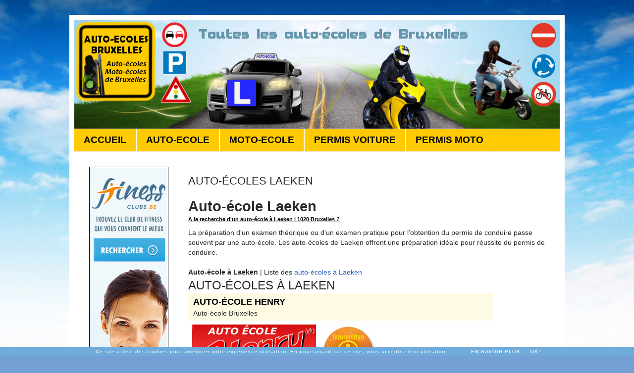

--- FILE ---
content_type: text/html; charset=UTF-8
request_url: http://www.auto-ecoles-bruxelles.be/2013/05/auto-ecoles-laeken.html
body_size: 13998
content:
<!DOCTYPE html>
<html class='v2' dir='ltr' xmlns='http://www.w3.org/1999/xhtml' xmlns:b='http://www.google.com/2005/gml/b' xmlns:data='http://www.google.com/2005/gml/data' xmlns:expr='http://www.google.com/2005/gml/expr'>
<head>
<link href='https://www.blogger.com/static/v1/widgets/335934321-css_bundle_v2.css' rel='stylesheet' type='text/css'/>
<meta content='width=1100' name='viewport'/>
<meta content='text/html; charset=UTF-8' http-equiv='Content-Type'/>
<meta content='blogger' name='generator'/>
<link href='http://www.auto-ecoles-bruxelles.be/favicon.ico' rel='icon' type='image/x-icon'/>
<link href='http://www.auto-ecoles-bruxelles.be/2013/05/auto-ecoles-laeken.html' rel='canonical'/>
<link rel="alternate" type="application/atom+xml" title="LES AUTO-ÉCOLES DE BRUXELLES - Atom" href="http://www.auto-ecoles-bruxelles.be/feeds/posts/default" />
<link rel="alternate" type="application/rss+xml" title="LES AUTO-ÉCOLES DE BRUXELLES - RSS" href="http://www.auto-ecoles-bruxelles.be/feeds/posts/default?alt=rss" />
<link rel="service.post" type="application/atom+xml" title="LES AUTO-ÉCOLES DE BRUXELLES - Atom" href="https://www.blogger.com/feeds/8218620643029082567/posts/default" />

<link rel="alternate" type="application/atom+xml" title="LES AUTO-ÉCOLES DE BRUXELLES - Atom" href="http://www.auto-ecoles-bruxelles.be/feeds/7169388637044094733/comments/default" />
<!--Can't find substitution for tag [blog.ieCssRetrofitLinks]-->
<link href='https://blogger.googleusercontent.com/img/b/R29vZ2xl/AVvXsEjQVVCphk2iew5dgO5HM9mJ3rnUbK6Z95BphWmGIqsKNKfX74wgtoNg0hj2X42Q_13T_i7TlbnCKODd-i4nacKipWBVWMfJu3i5Dj7NB5-rT0S0_v8SLEdoo_okzzURFnplXD8x8FvE9bY/s1600/AH.png' rel='image_src'/>
<meta content='http://www.auto-ecoles-bruxelles.be/2013/05/auto-ecoles-laeken.html' property='og:url'/>
<meta content='AUTO-ÉCOLES LAEKEN' property='og:title'/>
<meta content='Auto-école Laeken  A la recherche d&#39;un auto-école à Laeken | 1020 Bruxelles ?  La préparation d&#39;un examen théorique ou d&#39;un examen pratique ...' property='og:description'/>
<meta content='https://blogger.googleusercontent.com/img/b/R29vZ2xl/AVvXsEjQVVCphk2iew5dgO5HM9mJ3rnUbK6Z95BphWmGIqsKNKfX74wgtoNg0hj2X42Q_13T_i7TlbnCKODd-i4nacKipWBVWMfJu3i5Dj7NB5-rT0S0_v8SLEdoo_okzzURFnplXD8x8FvE9bY/w1200-h630-p-k-no-nu/AH.png' property='og:image'/>
<title>
LES AUTO-ÉCOLES DE BRUXELLES: AUTO-ÉCOLES LAEKEN
</title>
<style id='page-skin-1' type='text/css'><!--
/*
-----------------------------------------------
Blogger Template Style
Name:     Simple
Designer: Josh Peterson
URL:      www.noaesthetic.com
----------------------------------------------- */
/* Variable definitions
====================
<Variable name="keycolor" description="Main Color" type="color" default="#66bbdd"/>
<Group description="Page Text" selector="body">
<Variable name="body.font" description="Font" type="font"
default="normal normal 13px Arial, Tahoma, Helvetica, FreeSans, sans-serif"/>
<Variable name="body.text.color" description="Text Color" type="color" default="#222222"/>
</Group>
<Group description="Backgrounds" selector=".body-fauxcolumns-outer">
<Variable name="body.background.color" description="Outer Background" type="color" default="#66bbdd"/>
<Variable name="content.background.color" description="Main Background" type="color" default="#ffffff"/>
<Variable name="header.background.color" description="Header Background" type="color" default="transparent"/>
</Group>
<Group description="Links" selector=".main-outer">
<Variable name="link.color" description="Link Color" type="color" default="#2288bb"/>
<Variable name="link.visited.color" description="Visited Color" type="color" default="#888888"/>
<Variable name="link.hover.color" description="Hover Color" type="color" default="#33aaff"/>
</Group>
<Group description="Blog Title" selector=".header h1">
<Variable name="header.font" description="Font" type="font"
default="normal normal 60px Arial, Tahoma, Helvetica, FreeSans, sans-serif"/>
<Variable name="header.text.color" description="Title Color" type="color" default="#3399bb" />
</Group>
<Group description="Blog Description" selector=".header .description">
<Variable name="description.text.color" description="Description Color" type="color"
default="#777777" />
</Group>
<Group description="Tabs Text" selector=".tabs-inner .widget li a">
<Variable name="tabs.font" description="Font" type="font"
default="normal normal 14px Arial, Tahoma, Helvetica, FreeSans, sans-serif"/>
<Variable name="tabs.text.color" description="Text Color" type="color" default="#999999"/>
<Variable name="tabs.selected.text.color" description="Selected Color" type="color" default="#000000"/>
</Group>
<Group description="Tabs Background" selector=".tabs-outer .PageList">
<Variable name="tabs.background.color" description="Background Color" type="color" default="#f5f5f5"/>
<Variable name="tabs.selected.background.color" description="Selected Color" type="color" default="#eeeeee"/>
</Group>
<Group description="Post Title" selector="h3.post-title, .comments h4">
<Variable name="post.title.font" description="Font" type="font"
default="normal normal 22px Arial, Tahoma, Helvetica, FreeSans, sans-serif"/>
</Group>
<Group description="Date Header" selector=".date-header">
<Variable name="date.header.color" description="Text Color" type="color"
default="#282828"/>
<Variable name="date.header.background.color" description="Background Color" type="color"
default="transparent"/>
</Group>
<Group description="Post Footer" selector=".post-footer">
<Variable name="post.footer.text.color" description="Text Color" type="color" default="#666666"/>
<Variable name="post.footer.background.color" description="Background Color" type="color"
default="#f9f9f9"/>
<Variable name="post.footer.border.color" description="Shadow Color" type="color" default="#eeeeee"/>
</Group>
<Group description="Gadgets" selector="h2">
<Variable name="widget.title.font" description="Title Font" type="font"
default="normal bold 11px Arial, Tahoma, Helvetica, FreeSans, sans-serif"/>
<Variable name="widget.title.text.color" description="Title Color" type="color" default="#000000"/>
<Variable name="widget.alternate.text.color" description="Alternate Color" type="color" default="#999999"/>
</Group>
<Group description="Images" selector=".main-inner">
<Variable name="image.background.color" description="Background Color" type="color" default="#ffffff"/>
<Variable name="image.border.color" description="Border Color" type="color" default="#eeeeee"/>
<Variable name="image.text.color" description="Caption Text Color" type="color" default="#282828"/>
</Group>
<Group description="Accents" selector=".content-inner">
<Variable name="body.rule.color" description="Separator Line Color" type="color" default="#eeeeee"/>
<Variable name="tabs.border.color" description="Tabs Border Color" type="color" default="#eeeeee"/>
</Group>
<Variable name="body.background" description="Body Background" type="background"
color="#669bdd" default="$(color) none repeat scroll top left"/>
<Variable name="body.background.override" description="Body Background Override" type="string" default=""/>
<Variable name="body.background.gradient.cap" description="Body Gradient Cap" type="url"
default="url(//www.blogblog.com/1kt/simple/gradients_light.png)"/>
<Variable name="body.background.gradient.tile" description="Body Gradient Tile" type="url"
default="url(//www.blogblog.com/1kt/simple/body_gradient_tile_light.png)"/>
<Variable name="content.background.color.selector" description="Content Background Color Selector" type="string" default=".content-inner"/>
<Variable name="content.padding" description="Content Padding" type="length" default="10px"/>
<Variable name="content.padding.horizontal" description="Content Horizontal Padding" type="length" default="10px"/>
<Variable name="content.shadow.spread" description="Content Shadow Spread" type="length" default="40px"/>
<Variable name="content.shadow.spread.webkit" description="Content Shadow Spread (WebKit)" type="length" default="5px"/>
<Variable name="content.shadow.spread.ie" description="Content Shadow Spread (IE)" type="length" default="10px"/>
<Variable name="main.border.width" description="Main Border Width" type="length" default="0"/>
<Variable name="header.background.gradient" description="Header Gradient" type="url" default="none"/>
<Variable name="header.shadow.offset.left" description="Header Shadow Offset Left" type="length" default="-1px"/>
<Variable name="header.shadow.offset.top" description="Header Shadow Offset Top" type="length" default="-1px"/>
<Variable name="header.shadow.spread" description="Header Shadow Spread" type="length" default="1px"/>
<Variable name="header.padding" description="Header Padding" type="length" default="30px"/>
<Variable name="header.border.size" description="Header Border Size" type="length" default="1px"/>
<Variable name="header.bottom.border.size" description="Header Bottom Border Size" type="length" default="1px"/>
<Variable name="header.border.horizontalsize" description="Header Horizontal Border Size" type="length" default="0"/>
<Variable name="description.text.size" description="Description Text Size" type="string" default="140%"/>
<Variable name="tabs.margin.top" description="Tabs Margin Top" type="length" default="0" />
<Variable name="tabs.margin.side" description="Tabs Side Margin" type="length" default="30px" />
<Variable name="tabs.background.gradient" description="Tabs Background Gradient" type="url"
default="url(//www.blogblog.com/1kt/simple/gradients_light.png)"/>
<Variable name="tabs.border.width" description="Tabs Border Width" type="length" default="1px"/>
<Variable name="tabs.bevel.border.width" description="Tabs Bevel Border Width" type="length" default="1px"/>
<Variable name="date.header.padding" description="Date Header Padding" type="string" default="inherit"/>
<Variable name="date.header.letterspacing" description="Date Header Letter Spacing" type="string" default="inherit"/>
<Variable name="date.header.margin" description="Date Header Margin" type="string" default="inherit"/>
<Variable name="post.margin.bottom" description="Post Bottom Margin" type="length" default="25px"/>
<Variable name="image.border.small.size" description="Image Border Small Size" type="length" default="2px"/>
<Variable name="image.border.large.size" description="Image Border Large Size" type="length" default="5px"/>
<Variable name="page.width.selector" description="Page Width Selector" type="string" default=".region-inner"/>
<Variable name="page.width" description="Page Width" type="string" default="auto"/>
<Variable name="main.section.margin" description="Main Section Margin" type="length" default="15px"/>
<Variable name="main.padding" description="Main Padding" type="length" default="15px"/>
<Variable name="main.padding.top" description="Main Padding Top" type="length" default="30px"/>
<Variable name="main.padding.bottom" description="Main Padding Bottom" type="length" default="30px"/>
<Variable name="paging.background"
color="#ffffff"
description="Background of blog paging area" type="background"
default="transparent none no-repeat scroll top center"/>
<Variable name="footer.bevel" description="Bevel border length of footer" type="length" default="0"/>
<Variable name="mobile.background.overlay" description="Mobile Background Overlay" type="string"
default="transparent none repeat scroll top left"/>
<Variable name="mobile.background.size" description="Mobile Background Size" type="string" default="auto"/>
<Variable name="mobile.button.color" description="Mobile Button Color" type="color" default="#ffffff" />
<Variable name="startSide" description="Side where text starts in blog language" type="automatic" default="left"/>
<Variable name="endSide" description="Side where text ends in blog language" type="automatic" default="right"/>
*/
/* Content
----------------------------------------------- */
body, .body-fauxcolumn-outer {
font: normal normal 13px Arial, Tahoma, Helvetica, FreeSans, sans-serif;
color: #282828;
background: #75a0d5 url(https://blogger.googleusercontent.com/img/b/R29vZ2xl/AVvXsEi2edykAZUMhKPBbrP7HuJBE8Fm69XTyzJy4Fg3WfSXRCPeAeTIMgLiAKGEwD8UIDQ43lUm6hTzxnZkOT7XEtRjkOJI23WGM-cRvvj-wja5aLarXefUf-9Z5IwqDl0lkjnwMwaX_EKagu8/s1600/1.png) no-repeat fixed top center /* Credit: Maliketh (http://www.istockphoto.com/googleimages.php?id=5389782&platform=blogger) */;
padding: 0 40px 40px 40px;
}
html body .region-inner {
min-width: 0;
max-width: 100%;
width: auto;
}
a:link {
text-decoration:none;
color: #225fbc;
}
a:visited {
text-decoration:none;
color: #888888;
}
a:hover {
text-decoration:underline;
color: #3374ff;
}
.body-fauxcolumn-outer .fauxcolumn-inner {
background: transparent none repeat scroll top left;
_background-image: none;
}
.body-fauxcolumn-outer .cap-top {
position: absolute;
z-index: 1;
height: 400px;
width: 100%;
background: #75a0d5 url(https://blogger.googleusercontent.com/img/b/R29vZ2xl/AVvXsEi2edykAZUMhKPBbrP7HuJBE8Fm69XTyzJy4Fg3WfSXRCPeAeTIMgLiAKGEwD8UIDQ43lUm6hTzxnZkOT7XEtRjkOJI23WGM-cRvvj-wja5aLarXefUf-9Z5IwqDl0lkjnwMwaX_EKagu8/s1600/1.png) no-repeat fixed top center /* Credit: Maliketh (http://www.istockphoto.com/googleimages.php?id=5389782&platform=blogger) */;
}
.body-fauxcolumn-outer .cap-top .cap-left {
width: 100%;
background: transparent none repeat-x scroll top left;
_background-image: none;
}
.content-outer {
-moz-box-shadow: 0 0 0px rgba(0, 0, 0, 0);
-webkit-box-shadow: 0 0 0px rgba(0, 0, 0, 0);
-goog-ms-box-shadow: 0 0 0px #333333;
box-shadow: 0 0 0px rgba(0, 0, 0, 0);
margin-bottom: 0px;
}
.content-inner {
padding: 10px 10px;
}
.content-inner {
background-color: #ffffff;
}
.code {
width: 600px;
border: 0px dashed #ff0000;
margin-left: 0em;
padding: 5px 5px 5px 10px;
background:#fefae3;
}
/* Header
----------------------------------------------- */
.header-outer {
background: transparent none repeat-x scroll 0 -400px;
_background-image: none;
}
.Header h1 {
font: normal normal 60px Arial, Tahoma, Helvetica, FreeSans, sans-serif;
color: #3375bc;
text-shadow: -1px -1px 1px rgba(0, 0, 0, .2);
}
.Header h1 a {
color: #3375bc;
}
.Header .description {
font-size: 140%;
color: #777777;
}
.header-inner .Header .titlewrapper {
padding: 22px 30px;
}
.header-inner .Header .descriptionwrapper {
padding: 0 30px;
}
/* Tabs
----------------------------------------------- */
.tabs-inner .section:first-child {
border-top: 1px solid #eeeeee;
}
.tabs-inner .section:first-child ul {
margin-top: -1px;
border-top: 1px solid #eeeeee;
border-left: 0 solid #eeeeee;
border-right: 0 solid #eeeeee;
}
.tabs-inner .widget ul {
background: #fecb02 ;
_background-image: none;
border-bottom: 1px solid #eeeeee;
margin-top: 0;
margin-left: -30px;
margin-right: -30px;
}
.tabs-inner .widget li a {
display: inline-block;
padding: .6em 1em;
font: normal bold 19px Arial, Tahoma, Helvetica, FreeSans, sans-serif;
color: #000000;
border-left: 1px solid #ffffff;
border-right: 1px solid #eeeeee;
}
.tabs-inner .widget li:first-child a {
border-left: none;
}
.tabs-inner .widget li.selected a, .tabs-inner .widget li a:hover {
color: #000000;
background-color: #fff;
text-decoration: none;
}
/* Columns
----------------------------------------------- */
.main-outer {
border-top: 0 solid #eeeeee;
}
.fauxcolumn-left-outer .fauxcolumn-inner {
border-right: 1px solid #eeeeee;
}
.fauxcolumn-right-outer .fauxcolumn-inner {
border-left: 1px solid #eeeeee;
}
/* Headings
----------------------------------------------- */
h2 {
margin: 0 0 1em 0;
font: normal bold 11px Arial, Tahoma, Helvetica, FreeSans, sans-serif;
color: #000000;
}
/* Widgets
----------------------------------------------- */
.widget .zippy {
color: #999999;
text-shadow: 2px 2px 1px rgba(0, 0, 0, .1);
}
.widget .popular-posts ul {
list-style: none;
}
/* Posts
----------------------------------------------- */
.date-header span {
background-color: transparent;
color: #282828;
padding: inherit;
letter-spacing: inherit;
margin: inherit;
}
.main-inner {
padding-top: 30px;
padding-bottom: 30px;
}
.main-inner .column-center-inner {
padding: 0 15px;
}
.main-inner .column-center-inner .section {
margin: 0 15px;
}
.post {
margin: 0 0 25px 0;
}
h3.post-title, .comments h4 {
font: normal normal 22px Arial, Tahoma, Helvetica, FreeSans, sans-serif;
margin: .75em 0 0;
}
.post-body {
font-size: 110%;
line-height: 1.4;
position: relative;
}
.post-body img, .post-body .tr-caption-container, .Profile img, .Image img,
.BlogList .item-thumbnail img {
padding: 2px;
background: #ffffff;
border: 0px solid #ffffff;
-moz-box-shadow: 1px 1px 5px rgba(0, 0, 0, 0);
-webkit-box-shadow: 1px 1px 5px rgba(0, 0, 0, 0);
box-shadow: 1px 1px 5px rgba(0, 0, 0, 0);
}
.post-body img, .post-body .tr-caption-container {
padding: 5px;
}
.post-body .tr-caption-container {
color: #282828;
}
.post-body .tr-caption-container img {
padding: 0;
background: transparent;
border: none;
-moz-box-shadow: 0 0 0 rgba(0, 0, 0, .1);
-webkit-box-shadow: 0 0 0 rgba(0, 0, 0, .1);
box-shadow: 0 0 0 rgba(0, 0, 0, .1);
}
.post-header {
margin: 0 0 1.5em;
line-height: 1.6;
font-size: 90%;
}
.post-footer {
margin: 20px -2px 0;
padding: 5px 10px;
color: #666666;
background-color: #f9f9f9;
border-bottom: 0px solid #eeeeee;
line-height: 1.6;
font-size: 90%;
}
#comments .comment-author {
padding-top: 1.5em;
border-top: 0px solid #eeeeee;
background-position: 0 1.5em;
}
#comments .comment-author:first-child {
padding-top: 0;
border-top: none;
}
.avatar-image-container {
margin: .2em 0 0;
}
#comments .avatar-image-container img {
border: 1px solid #eeeeee;
}
/* Comments
----------------------------------------------- */
.comments .comments-content .icon.blog-author {
background-repeat: no-repeat;
background-image: url([data-uri]);
}
.comments .comments-content .loadmore a {
border-top: 1px solid #999999;
border-bottom: 1px solid #999999;
}
.comments .comment-thread.inline-thread {
background-color: #f9f9f9;
}
.comments .continue {
border-top: 2px solid #999999;
}
/* Accents
---------------------------------------------- */
.section-columns td.columns-cell {
border-left: 1px solid #eeeeee;
}
.blog-pager {
background: transparent none no-repeat scroll top center;
}
.blog-pager-older-link, .home-link,
.blog-pager-newer-link {
background-color: #ffffff;
padding: 5px;
}
.footer-outer {
border-top: 0 dashed #bbbbbb;
}
/* Mobile
----------------------------------------------- */
body.mobile  {
background-size: auto;
}
.mobile .body-fauxcolumn-outer {
background: transparent none repeat scroll top left;
}
.mobile .body-fauxcolumn-outer .cap-top {
background-size: 100% auto;
}
.mobile .content-outer {
-webkit-box-shadow: 0 0 3px rgba(0, 0, 0, .15);
box-shadow: 0 0 3px rgba(0, 0, 0, .15);
}
body.mobile .AdSense {
margin: 0 -40px;
}
.mobile .tabs-inner .widget ul {
margin-left: 0;
margin-right: 0;
}
.mobile .post {
margin: 0;
}
.mobile .main-inner .column-center-inner .section {
margin: 0;
}
.mobile .date-header span {
padding: 0.1em 10px;
margin: 0 -10px;
}
.mobile h3.post-title {
margin: 0;
}
.mobile .blog-pager {
background: transparent none no-repeat scroll top center;
}
.mobile .footer-outer {
border-top: none;
}
.mobile .main-inner, .mobile .footer-inner {
background-color: #ffffff;
}
.mobile-index-contents {
color: #282828;
}
.mobile-link-button {
background-color: #225fbc;
}
.mobile-link-button a:link, .mobile-link-button a:visited {
color: #ffffff;
}
.mobile .tabs-inner .section:first-child {
border-top: none;
}
.mobile .tabs-inner .PageList .widget-content {
background-color: #addbf1;
color: #000000;
border-top: 1px solid #eeeeee;
border-bottom: 1px solid #eeeeee;
}
.mobile .tabs-inner .PageList .widget-content .pagelist-arrow {
border-left: 1px solid #eeeeee;
}
/* Contenant de la barre de cookies */
.cookie-choices-info, #cookieChoiceInfo {
bottom: 0 !important;
top: auto !important;
background-color:#6facdc !important;
padding: 0 !important;
}
/* Barre de cookies */
.cookie-choices-inner, #cookieChoiceInfo div {
margin-top: 0px !important;   /* Espace au-dessus du texte */
margin-bottom: 0px !important;   /* Espace en-dessous du texte */}
/* Texte de la barre de cookies */
.cookie-choices-text, #cookieChoiceInfo span {
font-family: 'PT sans', sans-serif;   /* Police du texte */
font-size: 10px;   /* Taille de la police du texte */
color: #fff;   /* Couleur du texte */
font-weight: normal;   /* Graisse du texte : normal = normal ; bold = gras */
letter-spacing: 1px;   /* Espacement des caractères : normal = normal */
margin-top: 0 !important;
margin-bottom: 0 !important;
}
/* Boutons de la barre de cookies */
.cookie-choices-buttons a, #cookieChoiceInfo a {
background-color: transparent !important;   /* Couleur de fond */}
/* Boutons de la barre de cookies au survol de la souris */
.cookie-choices-buttons a:hover, #cookieChoiceInfo a:hover {
}

--></style>
<style id='template-skin-1' type='text/css'><!--
body {
min-width: 1000px;
}
.content-outer, .content-fauxcolumn-outer, .region-inner {
min-width: 1000px;
max-width: 1000px;
_width: 1000px;
}
.main-inner .columns {
padding-left: 200px;
padding-right: 0px;
}
.main-inner .fauxcolumn-center-outer {
left: 200px;
right: 0px;
/* IE6 does not respect left and right together */
_width: expression(this.parentNode.offsetWidth -
parseInt("200px") -
parseInt("0px") + 'px');
}
.main-inner .fauxcolumn-left-outer {
width: 200px;
}
.main-inner .fauxcolumn-right-outer {
width: 0px;
}
.main-inner .column-left-outer {
width: 200px;
right: 100%;
margin-left: -200px;
}
.main-inner .column-right-outer {
width: 0px;
margin-right: -0px;
}
#layout {
min-width: 0;
}
#layout .content-outer {
min-width: 0;
width: 800px;
}
#layout .region-inner {
min-width: 0;
width: auto;
}
--></style>
<!-- Barre de Cookie Blogger -->
<script type='text/javascript'>
  cookieOptions = {
    msg: "Ce site utilise des cookies pour améliorer votre expérience utilisateur. En poursuivant sur ce site, vous acceptez leur utilisation.",
    link: "https://www.blogger.com/go/blogspot-cookies",
    close: "Ok!",
    learn: "En savoir plus" };
</script>
<link href='https://www.blogger.com/dyn-css/authorization.css?targetBlogID=8218620643029082567&amp;zx=e003a417-627e-4a95-a884-81d455d83004' media='none' onload='if(media!=&#39;all&#39;)media=&#39;all&#39;' rel='stylesheet'/><noscript><link href='https://www.blogger.com/dyn-css/authorization.css?targetBlogID=8218620643029082567&amp;zx=e003a417-627e-4a95-a884-81d455d83004' rel='stylesheet'/></noscript>
<meta name='google-adsense-platform-account' content='ca-host-pub-1556223355139109'/>
<meta name='google-adsense-platform-domain' content='blogspot.com'/>

<script type="text/javascript" language="javascript">
  // Supply ads personalization default for EEA readers
  // See https://www.blogger.com/go/adspersonalization
  adsbygoogle = window.adsbygoogle || [];
  if (typeof adsbygoogle.requestNonPersonalizedAds === 'undefined') {
    adsbygoogle.requestNonPersonalizedAds = 1;
  }
</script>


</head>
<body class='loading'>
<div class='navbar no-items section' id='navbar'>
</div>
<div class='body-fauxcolumns'>
<div class='fauxcolumn-outer body-fauxcolumn-outer'>
<div class='cap-top'>
<div class='cap-left'></div>
<div class='cap-right'></div>
</div>
<div class='fauxborder-left'>
<div class='fauxborder-right'></div>
<div class='fauxcolumn-inner'>
</div>
</div>
<div class='cap-bottom'>
<div class='cap-left'></div>
<div class='cap-right'></div>
</div>
</div>
</div>
<div class='content'>
<div class='content-fauxcolumns'>
<div class='fauxcolumn-outer content-fauxcolumn-outer'>
<div class='cap-top'>
<div class='cap-left'></div>
<div class='cap-right'></div>
</div>
<div class='fauxborder-left'>
<div class='fauxborder-right'></div>
<div class='fauxcolumn-inner'>
</div>
</div>
<div class='cap-bottom'>
<div class='cap-left'></div>
<div class='cap-right'></div>
</div>
</div>
</div>
<div class='content-outer'>
<div class='content-cap-top cap-top'>
<div class='cap-left'></div>
<div class='cap-right'></div>
</div>
<div class='fauxborder-left content-fauxborder-left'>
<div class='fauxborder-right content-fauxborder-right'></div>
<div class='content-inner'>
<header>
<div class='header-outer'>
<div class='header-cap-top cap-top'>
<div class='cap-left'></div>
<div class='cap-right'></div>
</div>
<div class='fauxborder-left header-fauxborder-left'>
<div class='fauxborder-right header-fauxborder-right'></div>
<div class='region-inner header-inner'>
<div class='header section' id='header'><div class='widget Header' data-version='1' id='Header1'>
<div id='header-inner'>
<a href='http://www.auto-ecoles-bruxelles.be/' style='display: block'>
<img alt='LES AUTO-ÉCOLES DE BRUXELLES' height='220px; ' id='Header1_headerimg' src='https://blogger.googleusercontent.com/img/b/R29vZ2xl/AVvXsEh4nWGxx3H4Lo2eLsnroJMy6Z1FF04amxeYAYrNoegYlfRdsHSTfh5-Y4PLtbh3WvOeUDL88jjVFZRn_hik1W5Pf7AP4pl6stWtCqoXh4klOxyeHN9hjXvd78z9fhz9_XGkBdQxxL_vBvw/s1600/1.png' style='display: block' width='980px; '/>
</a>
</div>
</div></div>
</div>
</div>
<div class='header-cap-bottom cap-bottom'>
<div class='cap-left'></div>
<div class='cap-right'></div>
</div>
</div>
</header>
<div class='tabs-outer'>
<div class='tabs-cap-top cap-top'>
<div class='cap-left'></div>
<div class='cap-right'></div>
</div>
<div class='fauxborder-left tabs-fauxborder-left'>
<div class='fauxborder-right tabs-fauxborder-right'></div>
<div class='region-inner tabs-inner'>
<div class='tabs section' id='crosscol'><div class='widget PageList' data-version='1' id='PageList1'>
<h2>
Pages
</h2>
<div class='widget-content'>
<ul>
<li>
<a href='http://www.auto-ecoles-bruxelles.be/'>
ACCUEIL
</a>
</li>
<li>
<a href='http://www.auto-ecoles-bruxelles.be/p/auto-ecole-bruxelles.html'>
AUTO-ECOLE
</a>
</li>
<li>
<a href='http://www.auto-ecoles-bruxelles.be/p/moto-ecole-bruxelles.html'>
MOTO-ECOLE
</a>
</li>
<li>
<a href='http://www.auto-ecoles-bruxelles.be/p/permis-voiture.html'>
PERMIS VOITURE
</a>
</li>
<li>
<a href='http://www.auto-ecoles-bruxelles.be/p/permis-moto.html'>
PERMIS MOTO
</a>
</li>
</ul>
<div class='clear'></div>
</div>
</div></div>
<div class='tabs no-items section' id='crosscol-overflow'></div>
</div>
</div>
<div class='tabs-cap-bottom cap-bottom'>
<div class='cap-left'></div>
<div class='cap-right'></div>
</div>
</div>
<div class='main-outer'>
<div class='main-cap-top cap-top'>
<div class='cap-left'></div>
<div class='cap-right'></div>
</div>
<div class='fauxborder-left main-fauxborder-left'>
<div class='fauxborder-right main-fauxborder-right'></div>
<div class='region-inner main-inner'>
<div class='columns fauxcolumns'>
<div class='fauxcolumn-outer fauxcolumn-center-outer'>
<div class='cap-top'>
<div class='cap-left'></div>
<div class='cap-right'></div>
</div>
<div class='fauxborder-left'>
<div class='fauxborder-right'></div>
<div class='fauxcolumn-inner'>
</div>
</div>
<div class='cap-bottom'>
<div class='cap-left'></div>
<div class='cap-right'></div>
</div>
</div>
<div class='fauxcolumn-outer fauxcolumn-left-outer'>
<div class='cap-top'>
<div class='cap-left'></div>
<div class='cap-right'></div>
</div>
<div class='fauxborder-left'>
<div class='fauxborder-right'></div>
<div class='fauxcolumn-inner'>
</div>
</div>
<div class='cap-bottom'>
<div class='cap-left'></div>
<div class='cap-right'></div>
</div>
</div>
<div class='fauxcolumn-outer fauxcolumn-right-outer'>
<div class='cap-top'>
<div class='cap-left'></div>
<div class='cap-right'></div>
</div>
<div class='fauxborder-left'>
<div class='fauxborder-right'></div>
<div class='fauxcolumn-inner'>
</div>
</div>
<div class='cap-bottom'>
<div class='cap-left'></div>
<div class='cap-right'></div>
</div>
</div>
<!-- corrects IE6 width calculation -->
<div class='columns-inner'>
<div class='column-center-outer'>
<div class='column-center-inner'>
<div class='main section' id='main'><div class='widget Blog' data-version='1' id='Blog1'>
<div class='blog-posts hfeed'>
<!--Can't find substitution for tag [defaultAdStart]-->

                                        <div class="date-outer">
                                      

                                        <div class="date-posts">
                                      
<div class='post-outer'>
<div class='post hentry' itemprop='blogPost' itemscope='itemscope' itemtype='http://schema.org/BlogPosting'>
<meta content='https://blogger.googleusercontent.com/img/b/R29vZ2xl/AVvXsEjQVVCphk2iew5dgO5HM9mJ3rnUbK6Z95BphWmGIqsKNKfX74wgtoNg0hj2X42Q_13T_i7TlbnCKODd-i4nacKipWBVWMfJu3i5Dj7NB5-rT0S0_v8SLEdoo_okzzURFnplXD8x8FvE9bY/s1600/AH.png' itemprop='image_url'/>
<meta content='8218620643029082567' itemprop='blogId'/>
<meta content='7169388637044094733' itemprop='postId'/>
<a name='7169388637044094733'></a>
<h3 class='post-title entry-title' itemprop='name'>
AUTO-ÉCOLES LAEKEN
</h3>
<div class='post-header'>
<div class='post-header-line-1'></div>
</div>
<div class='post-body entry-content' id='post-body-7169388637044094733' itemprop='description articleBody'>
<h1>Auto-école Laeken</h1>
<u><h2>A la recherche d'un auto-école à Laeken | 1020 Bruxelles ?</h2></u>
La préparation d'un examen théorique ou d'un examen pratique pour l'obtention du permis de conduire passe souvent par une auto-école. Les auto-écoles de Laeken offrent une préparation idéale pour réussite du permis de conduire.<br /><br />



<strong>Auto-école à Laeken</strong> | Liste des <a href="http://www.auto-ecoles-bruxelles.be/2013/05/auto-ecoles-laeken.html">auto-écoles à Laeken</a><br /><div style="text-align: left;">
<span style="font-size: x-large;">AUTO-ÉCOLES À LAEKEN</span></div>

<div class="code">
<strong><span style="color: black; font-size: large;">AUTO-ÉCOLE HENRY</span></strong><br />Auto-école Bruxelles</div>
<table>
   <tbody>
<tr>
       <td><a alt="AUTO ECOLE LAEKEN PERMIS DE CONDUIRE" imageanchor="1" title=" AUTO-ÉCOLE HENRY"><img border="0" max-width:="" src="https://blogger.googleusercontent.com/img/b/R29vZ2xl/AVvXsEjQVVCphk2iew5dgO5HM9mJ3rnUbK6Z95BphWmGIqsKNKfX74wgtoNg0hj2X42Q_13T_i7TlbnCKODd-i4nacKipWBVWMfJu3i5Dj7NB5-rT0S0_v8SLEdoo_okzzURFnplXD8x8FvE9bY/s1600/AH.png" /></a></td>

<td><a alt="PERMIS VOITURE PERMIS MOTO" href="http://www.auto-ecoles-bruxelles.be/2013/05/auto-ecoles-laeken-auto-ecole-henry.html" imageanchor="1" title="Information sur l&#39;auto-école Henry"><img border="0" max-width:="" src="https://blogger.googleusercontent.com/img/b/R29vZ2xl/AVvXsEhPFmX0N8_QIRsKo6To_HcL14_nEucNA19wwbcaT-HehqgC2rGQjH6djH_AFpb5bytzXmbFvMGH1q3x41hkAT_etyJw_xDtbMcBqyyfxbTyIfzKTP7OEtdkos0_sX3pS9grKw3_Sl2Z_tAK/s1600/info.png" /></a></td>

<td>

<script type="text/javascript"><!--
google_ad_client = "ca-pub-2195362991182899";
/* AEB rect noir */
google_ad_slot = "5015276876";
google_ad_width = 234;
google_ad_height = 60;
//-->
</script>
<script type="text/javascript"
src="http://pagead2.googlesyndication.com/pagead/show_ads.js">
</script><br />
&#187; Auto-école Henry<br /><strong>&#187; Localisation: 1020 Laeken</strong><br />

<br /></td></tr>
</tbody></table>


<div class="code">
<strong><span style="color: black; font-size: large;">AUTO-ÉCOLE DRIVEKAR</span></strong><br />Auto-école Bruxelles</div>
<table>
   <tbody>
<tr>
       <td><a alt="AUTO ECOLE LAEKEN PERMIS DE CONDUIRE  " imageanchor="1" title=" AUTO-ÉCOLE DRIVEKAR"><img border="0" max-width:="" src="https://blogger.googleusercontent.com/img/proxy/[base64]s0-d-e1-ft" /></a></td>

<td><a alt="PERMIS VOITURE PERMIS MOTO" href="http://www.auto-ecoles-bruxelles.be/2013/05/auto-ecoles-laeken-auto-ecole-permis-b.html" imageanchor="1" title="Information sur l&#39;auto-école DRIVEKAR"><img border="0" max-width:="" src="https://blogger.googleusercontent.com/img/b/R29vZ2xl/AVvXsEhPFmX0N8_QIRsKo6To_HcL14_nEucNA19wwbcaT-HehqgC2rGQjH6djH_AFpb5bytzXmbFvMGH1q3x41hkAT_etyJw_xDtbMcBqyyfxbTyIfzKTP7OEtdkos0_sX3pS9grKw3_Sl2Z_tAK/s1600/info.png"/></a></td>

<td>

<script type="text/javascript"><!--
google_ad_client = "ca-pub-2195362991182899";
/* AEB rect noir */
google_ad_slot = "5015276876";
google_ad_width = 234;
google_ad_height = 60;
//-->
</script>
<script type="text/javascript"
src="http://pagead2.googlesyndication.com/pagead/show_ads.js">
</script><br />
&#187; Auto-école DRIVEKAR<br /><strong>&#187; Localisation: 1020 Laeken</strong><br />

<br /></td></tr>
</tbody></table>

<br /><br />
<strong>Auto-école à Laeken</strong> | Passer son permis de conduire<br />
Une fois l'examen théorique réussi, il faut passer l'examen pratique. Afin de mieux se préparer à cet examen, le moniteur d'auto-école roulera avec son élève dans les quartiers de Laeken mais également dans de nombreuses autres communes à Bruxelles car le jour de l'examen pratique, on peut être amener à rouler en voiture partout à Bruxelles. L'examen définitif ne pourra être présenté qu'à partir du moment ou l'apprenti est détenteur d'un permis provisoire depuis au moins trois mois. Il est bien sûr possible de passer l'examen pratique final accompagné d'un moniteur auto-école d'une auto-école à Laeken par exemple.<br /><br />
<strong>Auto-école à Laeken</strong> | Apprendre à conduire<br />
Les auto-école de Laeken proposent différentes possibilités de préparation au permis de conduire. La formule permis provisoire sans guide qui prévoit un minimum de 20 heures de cours pratiques et donne au terme de la formation, un certificat d'enseignement qui autorise à conduire seul pendant 18 mois. L'autre formule de formation libre permet quant à elle avec quelques heures de pratique l'obtention d'un permis provisoire de 36 mois et le passage de l&#8217;examen avant la fin de ce délai.<br /><br />


<iframe style="clear: left; float: left; margin-bottom: 1em; margin-right: 1em;" src="https://www.google.com/maps/embed?pb=!1m18!1m12!1m3!1d20137.85756395024!2d4.328315469507797!3d50.88241270999821!2m3!1f0!2f0!3f0!3m2!1i1024!2i768!4f13.1!3m3!1m2!1s0x47c3c3b128cad679%3A0x4f262c816f878056!2sLaeken%2C+Bruxelles!5e0!3m2!1sfr!2sbe!4v1469720421592" width="300" height="200" frameborder="0" style="border:0" allowfullscreen></iframe><strong>Auto-école à Laeken</strong> | commune de Laeken. Cette carte délimite la commune de Laeken sur laquelle il est possible de trouver une auto-école. En cas de question, veuillez prendre contact avec une <a href="http://www.auto-ecoles-bruxelles.be/2013/05/auto-ecoles-laeken.html">auto-école à Laeken</a> ou une autre commune:


<div class="separator" style="clear: both; text-align: center;">
<a imageanchor="1" style="margin-left: 1em; margin-right: 1em;"><img border="0" src="https://blogger.googleusercontent.com/img/b/R29vZ2xl/AVvXsEhRC0OlmnoYxGK4oQQiqGwO48nyykL29yL9OqMnNCqspLFp2cTOsTAPjhcXsvZ9PelkvQgI4ns8JDqFjxBap0lqhcUV3RFzmfefHILzkRy4haGv0nlKZ5h8bk6E2rp7aJZeyYhXhzBTnqw/s1600/1.png" /></a><br /> <strong>Les auto-écoles à Bruxelles</strong> :</div>

<table cellpadding="5px" cellspacing="8px"> <tbody>
<tr>
<td align="left" valign="top">
<b>A-G</b><br />
<a href="http://www.auto-ecoles-bruxelles.be/2013/04/auto-ecoles-anderlecht.html">Auto-école Anderlecht</a><br />
<a href="http://www.auto-ecoles-bruxelles.be/2013/05/auto-ecoles-auderghem.html">Auto-école Auderghem</a><br />
<a href="http://www.auto-ecoles-bruxelles.be/2013/05/auto-ecoles-berchem-sainte-agathe.html">Auto-école Berchem-Sainte-Agathe</a><br />
<a href="http://www.auto-ecoles-bruxelles.be/2013/05/auto-ecoles-etterbeek.html">Auto-école Etterbeek</a><br />
<a href="http://www.auto-ecoles-bruxelles.be/2013/05/auto-ecoles-evere.html">Auto-école Evere</a><br />
<a href="http://www.auto-ecoles-bruxelles.be/2013/05/auto-ecoles-forest.html">Auto-école Forest</a><br />
<a href="http://www.auto-ecoles-bruxelles.be/2013/05/auto-ecoles-ganshoren.html">Auto-école Ganshoren</a></td> 
<td align="left" valign="top">
<b>I-S</b><br />
<a href="http://www.auto-ecoles-bruxelles.be/2013/05/auto-ecoles-ixelles.html">Auto-école Ixelles</a><br />
<a href="http://www.auto-ecoles-bruxelles.be/2013/05/auto-ecoles-jette.html">Auto-école Jette</a><br />
Auto-école Koekelberg<br />
<a href="http://www.auto-ecoles-bruxelles.be/2013/05/auto-ecoles-laeken.html">Auto-école Laeken</a><br />
<a href="http://www.auto-ecoles-bruxelles.be/2013/05/auto-ecoles-molenbeek-saint-jean.html">Auto-école Molenbeek-Saint-Jean</a><br />
<a href="http://www.auto-ecoles-bruxelles.be/2013/05/auto-ecoles-saint-gilles.html">Auto-école Saint-Gilles</a><br />
<a href="http://www.auto-ecoles-bruxelles.be/2013/05/auto-ecoles-saint-josse.html">Auto-école Saint-Josse-ten-Noode</a></td> 
<td align="left" valign="top">
<b>S-W</b><br />

<a href="http://www.auto-ecoles-bruxelles.be/2013/05/auto-ecoles-schaerbeek.html">Auto-école Schaerbeek</a><br />
<a href="http://www.auto-ecoles-bruxelles.be/2013/05/auto-ecoles-uccle.html">Auto-école Uccle</a><br />
<a href="http://www.auto-ecoles-bruxelles.be/2013/05/auto-ecoles-bruxelles-ville.html">Auto-école Ville de Bruxelles</a><br />
<a href="http://www.auto-ecoles-bruxelles.be/2013/05/auto-ecoles-watermael-boitsfort.html">Auto-école Watermael-Boitsfort</a><br />
<a href="http://www.auto-ecoles-bruxelles.be/2013/05/auto-ecoles-woluwe-saint-lambert.html">Auto-école Woluwe-Saint-Lambert</a><br />
<a href="http://www.auto-ecoles-bruxelles.be/2013/05/auto-ecoles-woluwe-saint-pierre.html">Auto-école Woluwe-Saint-Pierre</a></td> 
</tr>
</tbody></table>
<div style='clear: both;'></div>
</div>
<div class='post-footer'>
<div class='post-footer-line post-footer-line-1'>
<span class='post-author vcard'>
</span>
<span class='post-timestamp'>
</span>
<span class='post-comment-link'>
</span>
<span class='post-icons'>
<span class='item-control blog-admin pid-95417845'>
<a href='https://www.blogger.com/post-edit.g?blogID=8218620643029082567&postID=7169388637044094733&from=pencil' title='Modifier l&#39;article'>
<img alt='' class='icon-action' height='18' src='http://img2.blogblog.com/img/icon18_edit_allbkg.gif' width='18'/>
</a>
</span>
</span>
<div class='post-share-buttons goog-inline-block'>
</div>
</div>
<div class='post-footer-line post-footer-line-2'>
<span class='post-labels'>
</span>
</div>
<div class='post-footer-line post-footer-line-3'>
<span class='post-location'>
</span>
</div>
</div>
</div>
<div class='comments' id='comments'>
<a name='comments'></a>
<div id='backlinks-container'>
<div id='Blog1_backlinks-container'>
</div>
</div>
</div>
</div>

                                      </div></div>
                                    
<!--Can't find substitution for tag [adEnd]-->
</div>
<div class='blog-pager' id='blog-pager'>
<span id='blog-pager-newer-link'>
<a class='blog-pager-newer-link' href='http://www.auto-ecoles-bruxelles.be/2013/05/moto-ecoles-laeken.html' id='Blog1_blog-pager-newer-link' title='Article plus récent'>
Article plus récent
</a>
</span>
<span id='blog-pager-older-link'>
<a class='blog-pager-older-link' href='http://www.auto-ecoles-bruxelles.be/2013/05/auto-ecoles-laeken-auto-ecole-permis-b.html' id='Blog1_blog-pager-older-link' title='Article plus ancien'>
Article plus ancien
</a>
</span>
<a class='home-link' href='http://www.auto-ecoles-bruxelles.be/'>
Accueil
</a>
</div>
<div class='clear'></div>
<div class='post-feeds'>
</div>
</div></div>
</div>
</div>
<div class='column-left-outer'>
<div class='column-left-inner'>
<aside>
<div class='sidebar section' id='sidebar-left-1'><div class='widget HTML' data-version='1' id='HTML3'>
<div class='widget-content'>
<!-- DEBUT DU SCRIPT -->
<script language="JavaScript">
/*
SCRIPT EDITE SUR L'EDITEUR JAVASCRIPT
http://www.editeurjavascript.com
*/

var nbimage= 20;
var width;
var height;
var url;
var alte;
function banniere()

{
numimage= Math.round(Math.random()*(nbimage-1)+1);
if (numimage <= 10)
{
gotosite = "http://www.fitness-clubs.be/fr/salle-de-fitness-sport/bruxelles";
url = "https://blogger.googleusercontent.com/img/b/R29vZ2xl/AVvXsEgBsBW5viewcvgbInPU_Ho6I782nAqixljFXokr5TL6frEtXEu6iUJNX-aJmrgEa4DcoLYfMCUVuUlRQLD8s2YwAL81AvNignAAeg2GqxpM3ChJTDYC1aEmFyX3Rw9M55-okr-Ap5r239sR/s1600/1.png";
alte = "salle de fitness sport bruxelles brabant wallon hainaut liege namur";
}
if (numimage > 10 && numimage <= 20)
{

gotosite = "http://www.fitness-clubs.be/fr/salle-de-fitness-sport/bruxelles";
url = "https://blogger.googleusercontent.com/img/b/R29vZ2xl/AVvXsEjfEqg4i1BdXAHv2slRFUYFaXzUiGWgMrg6FuIGoY0xW1G-IdaMA-wAJG8pdVxoZ6RwiRPeGA1H98Xhi96cLHPh8kB2jjGmlmmVwWiuGOWrlqMOjLkCU6IqAowCM2yhDUO-B6wKwgF5PM9Q/s1600/2.png";
alte = "salle de fitness sport bruxelles brabant wallon hainaut liege namur";

}


if(gotosite != "")
	{
	document.write ('<A HREF="' + gotosite + '" rel="nofollow" target="_blank">');;	
	}
document.write('<IMG SRC="' + url + '" ALT="' + alte + '" BORDER=0>')
if(gotosite != "")
	{
	document.write('</A>')
	}
}
</script>
<!-- FIN DU SCRIPT -->

<!-- DEBUT DU SCRIPT -->
<!--
SCRIPT EDITE SUR L'EDITEUR JAVASCRIPT
http://www.editeurjavascript.com
-->
<script language="JavaScript">
banniere();
</script>
<!-- FIN DU SCRIPT -->
</div>
<div class='clear'></div>
</div></div>
</aside>
</div>
</div>
<div class='column-right-outer'>
<div class='column-right-inner'>
<aside>
</aside>
</div>
</div>
</div>
<div style='clear: both'></div>
<!-- columns -->
</div>
<!-- main -->
</div>
</div>
<div class='main-cap-bottom cap-bottom'>
<div class='cap-left'></div>
<div class='cap-right'></div>
</div>
</div>
<footer>
<div class='footer-outer'>
<div class='footer-cap-top cap-top'>
<div class='cap-left'></div>
<div class='cap-right'></div>
</div>
<div class='fauxborder-left footer-fauxborder-left'>
<div class='fauxborder-right footer-fauxborder-right'></div>
<div class='region-inner footer-inner'>
<div class='foot no-items section' id='footer-1'></div>
<table border='0' cellpadding='0' cellspacing='0' class='section-columns columns-2'>
<tbody>
<tr>
<td class='first columns-cell'>
<div class='foot no-items section' id='footer-2-1'></div>
</td>
<td class='columns-cell'>
<div class='foot section' id='footer-2-2'><div class='widget HTML' data-version='1' id='HTML1'>
<div class='widget-content'>
<!-- Start of StatCounter Code for Blogger / Blogspot -->
<script type="text/javascript">
//<![CDATA[
var sc_project=8925378; 
var sc_invisible=1; 
var sc_security="17cca76e"; 
var scJsHost = (("https:" == document.location.protocol) ? "https://secure." : "http://www.");
document.write("<sc"+"ript type='text/javascript' src='" + scJsHost+ "statcounter.com/counter/counter_xhtml.js'></"+"script>");
//]]>
</script>
<noscript><div class="statcounter"><a title="blogger analytics" href="http://statcounter.com/blogger/" class="statcounter"><img class="statcounter" src="http://c.statcounter.com/8925378/0/17cca76e/1/" alt="blogger analytics" /></a></div></noscript>
<!-- End of StatCounter Code for Blogger / Blogspot -->
</div>
<div class='clear'></div>
</div></div>
</td>
</tr>
</tbody>
</table>
<!-- outside of the include in order to lock Attribution widget -->
<div class='foot section' id='footer-3'><div class='widget Attribution' data-version='1' id='Attribution1'>
<div class='widget-content' style='text-align: center;'>
Images de thèmes de <a href='http://www.istockphoto.com/googleimages.php?id=5389782&platform=blogger&langregion=fr' target='_blank'>Maliketh</a>. Fourni par <a href='https://www.blogger.com' target='_blank'>Blogger</a>.
</div>
<div class='clear'></div>
</div><div class='widget HTML' data-version='1' id='HTML2'>
<div class='widget-content'>
Recommandé par <a href="http://www.via-guide.com"rel="nofollow">Via-Guide</a>, <a href="http://www.avis-site.com"rel="nofollow">Avis consommateurs</a>
</div>
<div class='clear'></div>
</div></div>
</div>
</div>
<div class='footer-cap-bottom cap-bottom'>
<div class='cap-left'></div>
<div class='cap-right'></div>
</div>
</div>
</footer>
<!-- content -->
</div>
</div>
<div class='content-cap-bottom cap-bottom'>
<div class='cap-left'></div>
<div class='cap-right'></div>
</div>
</div>
</div>
<script type='text/javascript'>
      window.setTimeout(function() {
        document.body.className = document.body.className.replace('loading', '');
                                                                  }, 10);
    </script>
<script type='text/javascript'>

  var _gaq = _gaq || [];
  _gaq.push(['_setAccount', 'UA-40668885-1']);
  _gaq.push(['_trackPageview']);

  (function() {
    var ga = document.createElement('script'); ga.type = 'text/javascript'; ga.async = true;
    ga.src = ('https:' == document.location.protocol ? 'https://ssl' : 'http://www') + '.google-analytics.com/ga.js';
    var s = document.getElementsByTagName('script')[0]; s.parentNode.insertBefore(ga, s);
  })();

</script>
<!-- Google tag (gtag.js) -->
<script async='async' src='https://www.googletagmanager.com/gtag/js?id=G-7677J5WBTR'></script>
<script>
  window.dataLayer = window.dataLayer || [];
  function gtag(){dataLayer.push(arguments);}
  gtag('js', new Date());

  gtag('config', 'G-7677J5WBTR');
</script>
<!--It is your responsibility to notify your visitors about cookies used and data collected on your blog. Blogger makes a standard notification available for you to use on your blog, and you can customize it or replace with your own notice. See http://www.blogger.com/go/cookiechoices for more details.-->
<script defer='' src='/js/cookienotice.js'></script>
<script>
    document.addEventListener('DOMContentLoaded', function(event) {
      window.cookieChoices && cookieChoices.showCookieConsentBar && cookieChoices.showCookieConsentBar(
          (window.cookieOptions && cookieOptions.msg) || 'This site uses cookies from Google to deliver its services and to analyze traffic. Your IP address and user-agent are shared with Google along with performance and security metrics to ensure quality of service, generate usage statistics, and to detect and address abuse.',
          (window.cookieOptions && cookieOptions.close) || 'Got it',
          (window.cookieOptions && cookieOptions.learn) || 'Learn More',
          (window.cookieOptions && cookieOptions.link) || 'https://www.blogger.com/go/blogspot-cookies');
    });
  </script>

<script type="text/javascript" src="https://www.blogger.com/static/v1/widgets/3845888474-widgets.js"></script>
<script type='text/javascript'>
window['__wavt'] = 'AOuZoY5Cg0CmYXoHinJ_CxIu0HcJLIR8Jg:1768821816411';_WidgetManager._Init('//www.blogger.com/rearrange?blogID\x3d8218620643029082567','//www.auto-ecoles-bruxelles.be/2013/05/auto-ecoles-laeken.html','8218620643029082567');
_WidgetManager._SetDataContext([{'name': 'blog', 'data': {'blogId': '8218620643029082567', 'title': 'LES AUTO-\xc9COLES DE BRUXELLES', 'url': 'http://www.auto-ecoles-bruxelles.be/2013/05/auto-ecoles-laeken.html', 'canonicalUrl': 'http://www.auto-ecoles-bruxelles.be/2013/05/auto-ecoles-laeken.html', 'homepageUrl': 'http://www.auto-ecoles-bruxelles.be/', 'searchUrl': 'http://www.auto-ecoles-bruxelles.be/search', 'canonicalHomepageUrl': 'http://www.auto-ecoles-bruxelles.be/', 'blogspotFaviconUrl': 'http://www.auto-ecoles-bruxelles.be/favicon.ico', 'bloggerUrl': 'https://www.blogger.com', 'hasCustomDomain': true, 'httpsEnabled': false, 'enabledCommentProfileImages': true, 'gPlusViewType': 'FILTERED_POSTMOD', 'adultContent': false, 'analyticsAccountNumber': '', 'encoding': 'UTF-8', 'locale': 'fr', 'localeUnderscoreDelimited': 'fr', 'languageDirection': 'ltr', 'isPrivate': false, 'isMobile': false, 'isMobileRequest': false, 'mobileClass': '', 'isPrivateBlog': false, 'isDynamicViewsAvailable': true, 'feedLinks': '\x3clink rel\x3d\x22alternate\x22 type\x3d\x22application/atom+xml\x22 title\x3d\x22LES AUTO-\xc9COLES DE BRUXELLES - Atom\x22 href\x3d\x22http://www.auto-ecoles-bruxelles.be/feeds/posts/default\x22 /\x3e\n\x3clink rel\x3d\x22alternate\x22 type\x3d\x22application/rss+xml\x22 title\x3d\x22LES AUTO-\xc9COLES DE BRUXELLES - RSS\x22 href\x3d\x22http://www.auto-ecoles-bruxelles.be/feeds/posts/default?alt\x3drss\x22 /\x3e\n\x3clink rel\x3d\x22service.post\x22 type\x3d\x22application/atom+xml\x22 title\x3d\x22LES AUTO-\xc9COLES DE BRUXELLES - Atom\x22 href\x3d\x22https://www.blogger.com/feeds/8218620643029082567/posts/default\x22 /\x3e\n\n\x3clink rel\x3d\x22alternate\x22 type\x3d\x22application/atom+xml\x22 title\x3d\x22LES AUTO-\xc9COLES DE BRUXELLES - Atom\x22 href\x3d\x22http://www.auto-ecoles-bruxelles.be/feeds/7169388637044094733/comments/default\x22 /\x3e\n', 'meTag': '', 'adsenseHostId': 'ca-host-pub-1556223355139109', 'adsenseHasAds': false, 'adsenseAutoAds': false, 'boqCommentIframeForm': true, 'loginRedirectParam': '', 'isGoogleEverywhereLinkTooltipEnabled': true, 'view': '', 'dynamicViewsCommentsSrc': '//www.blogblog.com/dynamicviews/4224c15c4e7c9321/js/comments.js', 'dynamicViewsScriptSrc': '//www.blogblog.com/dynamicviews/f9a985b7a2d28680', 'plusOneApiSrc': 'https://apis.google.com/js/platform.js', 'disableGComments': true, 'interstitialAccepted': false, 'sharing': {'platforms': [{'name': 'Obtenir le lien', 'key': 'link', 'shareMessage': 'Obtenir le lien', 'target': ''}, {'name': 'Facebook', 'key': 'facebook', 'shareMessage': 'Partager sur Facebook', 'target': 'facebook'}, {'name': 'BlogThis!', 'key': 'blogThis', 'shareMessage': 'BlogThis!', 'target': 'blog'}, {'name': 'X', 'key': 'twitter', 'shareMessage': 'Partager sur X', 'target': 'twitter'}, {'name': 'Pinterest', 'key': 'pinterest', 'shareMessage': 'Partager sur Pinterest', 'target': 'pinterest'}, {'name': 'E-mail', 'key': 'email', 'shareMessage': 'E-mail', 'target': 'email'}], 'disableGooglePlus': true, 'googlePlusShareButtonWidth': 0, 'googlePlusBootstrap': '\x3cscript type\x3d\x22text/javascript\x22\x3ewindow.___gcfg \x3d {\x27lang\x27: \x27fr\x27};\x3c/script\x3e'}, 'hasCustomJumpLinkMessage': false, 'jumpLinkMessage': 'Lire la suite', 'pageType': 'item', 'postId': '7169388637044094733', 'postImageThumbnailUrl': 'https://blogger.googleusercontent.com/img/b/R29vZ2xl/AVvXsEjQVVCphk2iew5dgO5HM9mJ3rnUbK6Z95BphWmGIqsKNKfX74wgtoNg0hj2X42Q_13T_i7TlbnCKODd-i4nacKipWBVWMfJu3i5Dj7NB5-rT0S0_v8SLEdoo_okzzURFnplXD8x8FvE9bY/s72-c/AH.png', 'postImageUrl': 'https://blogger.googleusercontent.com/img/b/R29vZ2xl/AVvXsEjQVVCphk2iew5dgO5HM9mJ3rnUbK6Z95BphWmGIqsKNKfX74wgtoNg0hj2X42Q_13T_i7TlbnCKODd-i4nacKipWBVWMfJu3i5Dj7NB5-rT0S0_v8SLEdoo_okzzURFnplXD8x8FvE9bY/s1600/AH.png', 'pageName': 'AUTO-\xc9COLES LAEKEN', 'pageTitle': 'LES AUTO-\xc9COLES DE BRUXELLES: AUTO-\xc9COLES LAEKEN'}}, {'name': 'features', 'data': {}}, {'name': 'messages', 'data': {'edit': 'Modifier', 'linkCopiedToClipboard': 'Lien copi\xe9 dans le presse-papiers\xa0!', 'ok': 'OK', 'postLink': 'Publier le lien'}}, {'name': 'template', 'data': {'name': 'custom', 'localizedName': 'Personnaliser', 'isResponsive': false, 'isAlternateRendering': false, 'isCustom': true}}, {'name': 'view', 'data': {'classic': {'name': 'classic', 'url': '?view\x3dclassic'}, 'flipcard': {'name': 'flipcard', 'url': '?view\x3dflipcard'}, 'magazine': {'name': 'magazine', 'url': '?view\x3dmagazine'}, 'mosaic': {'name': 'mosaic', 'url': '?view\x3dmosaic'}, 'sidebar': {'name': 'sidebar', 'url': '?view\x3dsidebar'}, 'snapshot': {'name': 'snapshot', 'url': '?view\x3dsnapshot'}, 'timeslide': {'name': 'timeslide', 'url': '?view\x3dtimeslide'}, 'isMobile': false, 'title': 'AUTO-\xc9COLES LAEKEN', 'description': 'Auto-\xe9cole Laeken  A la recherche d\x27un auto-\xe9cole \xe0 Laeken | 1020 Bruxelles ?  La pr\xe9paration d\x27un examen th\xe9orique ou d\x27un examen pratique ...', 'featuredImage': 'https://blogger.googleusercontent.com/img/b/R29vZ2xl/AVvXsEjQVVCphk2iew5dgO5HM9mJ3rnUbK6Z95BphWmGIqsKNKfX74wgtoNg0hj2X42Q_13T_i7TlbnCKODd-i4nacKipWBVWMfJu3i5Dj7NB5-rT0S0_v8SLEdoo_okzzURFnplXD8x8FvE9bY/s1600/AH.png', 'url': 'http://www.auto-ecoles-bruxelles.be/2013/05/auto-ecoles-laeken.html', 'type': 'item', 'isSingleItem': true, 'isMultipleItems': false, 'isError': false, 'isPage': false, 'isPost': true, 'isHomepage': false, 'isArchive': false, 'isLabelSearch': false, 'postId': 7169388637044094733}}]);
_WidgetManager._RegisterWidget('_HeaderView', new _WidgetInfo('Header1', 'header', document.getElementById('Header1'), {}, 'displayModeFull'));
_WidgetManager._RegisterWidget('_PageListView', new _WidgetInfo('PageList1', 'crosscol', document.getElementById('PageList1'), {'title': 'Pages', 'links': [{'isCurrentPage': false, 'href': 'http://www.auto-ecoles-bruxelles.be/', 'title': 'ACCUEIL'}, {'isCurrentPage': false, 'href': 'http://www.auto-ecoles-bruxelles.be/p/auto-ecole-bruxelles.html', 'id': '6864491988862295547', 'title': 'AUTO-ECOLE'}, {'isCurrentPage': false, 'href': 'http://www.auto-ecoles-bruxelles.be/p/moto-ecole-bruxelles.html', 'id': '1921559015736244797', 'title': 'MOTO-ECOLE'}, {'isCurrentPage': false, 'href': 'http://www.auto-ecoles-bruxelles.be/p/permis-voiture.html', 'id': '7551624205173320542', 'title': 'PERMIS VOITURE'}, {'isCurrentPage': false, 'href': 'http://www.auto-ecoles-bruxelles.be/p/permis-moto.html', 'id': '5967803030553861407', 'title': 'PERMIS MOTO'}], 'mobile': false, 'showPlaceholder': true, 'hasCurrentPage': false}, 'displayModeFull'));
_WidgetManager._RegisterWidget('_BlogView', new _WidgetInfo('Blog1', 'main', document.getElementById('Blog1'), {'cmtInteractionsEnabled': false, 'lightboxEnabled': true, 'lightboxModuleUrl': 'https://www.blogger.com/static/v1/jsbin/4062214180-lbx__fr.js', 'lightboxCssUrl': 'https://www.blogger.com/static/v1/v-css/828616780-lightbox_bundle.css'}, 'displayModeFull'));
_WidgetManager._RegisterWidget('_HTMLView', new _WidgetInfo('HTML3', 'sidebar-left-1', document.getElementById('HTML3'), {}, 'displayModeFull'));
_WidgetManager._RegisterWidget('_HTMLView', new _WidgetInfo('HTML1', 'footer-2-2', document.getElementById('HTML1'), {}, 'displayModeFull'));
_WidgetManager._RegisterWidget('_AttributionView', new _WidgetInfo('Attribution1', 'footer-3', document.getElementById('Attribution1'), {}, 'displayModeFull'));
_WidgetManager._RegisterWidget('_HTMLView', new _WidgetInfo('HTML2', 'footer-3', document.getElementById('HTML2'), {}, 'displayModeFull'));
</script>
</body>
</html>